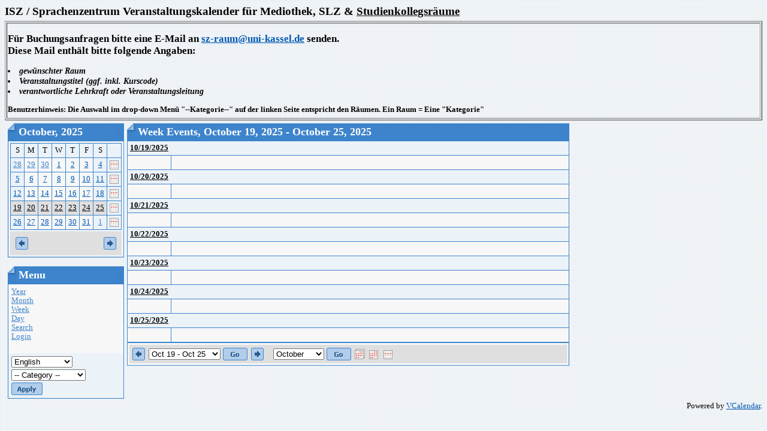

--- FILE ---
content_type: text/html; charset=utf-8
request_url: https://szcal.uni-kassel.de/week.php?day=2025-10-21
body_size: 3350
content:
<html>
<head>
<meta http-equiv="content-type" content="text/html; charset=utf-8">
<title>Week Events</title>
<link href="Styles/Blueprint/Style.css" type="text/css" rel="stylesheet">
<script language="JavaScript">
function openWin(url) {
	var w_left = Math.ceil(screen.width/2-300);
	var openWin = window.open(url,"VoteWin","left="+w_left+",top=30,scrollbars=no,menubar=no,height=450,width=600,resizable=yes,toolbar=no,location=no,status=no"); 
	openWin.focus();
}
</script>
</head>
<body>
<h1>ISZ / Sprachenzentrum Veranstaltungskalender für Mediothek, SLZ & <u>Studienkollegsräume</u></h1>
<table border="1" width="100%">
<tr><td>
<h2> Für Buchungsanfragen bitte eine E-Mail an <a href ="mailto:sz@uni-kassel.de">sz-raum@uni-kassel.de</a> senden.  <br>
Diese Mail enthält bitte folgende Angaben:</h2>
<h3>
<li> gewünschter Raum
<li> Veranstaltungstitel (ggf. inkl. Kurscode)
<li> verantwortliche Lehrkraft oder Veranstaltungsleitung
</li>
</h3>
<h4>
Benutzerhinweis: Die Auswahl im drop-down Menü "--Kategorie--" auf der linken Seite entspricht den Räumen. Ein Raum = Eine "Kategorie"<br> </h4>
</tr></td></tr>
</table> 
 
<table cellspacing="5" cellpadding="0" border="0">
  <tr>
    <td valign="top"><script language="JavaScript" type="text/javascript">

function show(divID) {
	document.getElementById('div'+divID).style.visibility = "visible"; 
} 
function hide(divID) { 
	document.getElementById('div'+divID).style.visibility = "hidden";
}

</script>

<table cellspacing="0" cellpadding="0" border="0">
  <tr>
    <td>
      <table class="Header" cellspacing="0" cellpadding="0" border="0">
        <tr>
          <td class="HeaderLeft"><img src="Styles/Blueprint/Images/Spacer.gif" border="0"></td> 
          <th>October, 2025</th>
 
          <td class="HeaderRight"><img src="Styles/Blueprint/Images/Spacer.gif" border="0"></td> 
        </tr>
 
      </table>
 
      <table class="Calendar" cellspacing="3" cellpadding="0">
        <tr valign="top">
          
          <td>
            <table class="Grid" cellspacing="0" cellpadding="0">
              <tr>
                
                <td width="14.29%" class="CalendarWeekendName">S</td>
                <td width="14.29%" class="CalendarWeekdayName">M</td>
                <td width="14.29%" class="CalendarWeekdayName">T</td>
                <td width="14.29%" class="CalendarWeekdayName">W</td>
                <td width="14.29%" class="CalendarWeekdayName">T</td>
                <td width="14.29%" class="CalendarWeekdayName">F</td>
                <td width="14.29%" class="CalendarWeekendName">S</td>
                
                <td class="CalendarWeekdayName">&nbsp;</td>
                
              </tr>
 
              <tr>
                
                <td valign="top" class="CalendarOtherMonthWeekend"><a href="day.php?day=2025-09-28" >28</a>  
                  </td>
                <td valign="top" class="CalendarOtherMonthDay"><a href="day.php?day=2025-09-29" >29</a>  
                  </td>
                <td valign="top" class="CalendarOtherMonthDay"><a href="day.php?day=2025-09-30" >30</a>  
                  </td>
                <td valign="top" class="CalendarDay"><a href="day.php?day=2025-10-01" >1</a>  
                  </td>
                <td valign="top" class="CalendarDay"><a href="day.php?day=2025-10-02" >2</a>  
                  </td>
                <td valign="top" class="CalendarDay"><a href="day.php?day=2025-10-03" >3</a>  
                  </td>
                <td valign="top" class="CalendarWeekend"><a href="day.php?day=2025-10-04" >4</a>  
                  </td>
                
                
                <td class="CalendarWeekend"><a href="week.php?day=2025-10-04"><img border="0" src="images/week.gif" title="Week"></a></td>
              </tr>
              
              </tr>
 
              <tr>
                
                <td valign="top" class="CalendarWeekend"><a href="day.php?day=2025-10-05" >5</a>  
                  </td>
                <td valign="top" class="CalendarDay"><a href="day.php?day=2025-10-06" >6</a>  
                  </td>
                <td valign="top" class="CalendarDay"><a href="day.php?day=2025-10-07" >7</a>  
                  </td>
                <td valign="top" class="CalendarDay"><a href="day.php?day=2025-10-08" >8</a>  
                  </td>
                <td valign="top" class="CalendarDay"><a href="day.php?day=2025-10-09" >9</a>  
                  </td>
                <td valign="top" class="CalendarDay"><a href="day.php?day=2025-10-10" >10</a>  
                  </td>
                <td valign="top" class="CalendarWeekend"><a href="day.php?day=2025-10-11" >11</a>  
                  </td>
                
                
                <td class="CalendarWeekend"><a href="week.php?day=2025-10-11"><img border="0" src="images/week.gif" title="Week"></a></td>
              </tr>
              
              </tr>
 
              <tr>
                
                <td valign="top" class="CalendarWeekend"><a href="day.php?day=2025-10-12" >12</a>  
                  </td>
                <td valign="top" class="CalendarDay"><a href="day.php?day=2025-10-13" >13</a>  
                  </td>
                <td valign="top" class="CalendarDay"><a href="day.php?day=2025-10-14" >14</a>  
                  </td>
                <td valign="top" class="CalendarDay"><a href="day.php?day=2025-10-15" >15</a>  
                  </td>
                <td valign="top" class="CalendarDay"><a href="day.php?day=2025-10-16" >16</a>  
                  </td>
                <td valign="top" class="CalendarDay"><a href="day.php?day=2025-10-17" >17</a>  
                  </td>
                <td valign="top" class="CalendarWeekend"><a href="day.php?day=2025-10-18" >18</a>  
                  </td>
                
                
                <td class="CalendarWeekend"><a href="week.php?day=2025-10-18"><img border="0" src="images/week.gif" title="Week"></a></td>
              </tr>
              
              </tr>
 
              <tr>
                
                <td valign="top" class="CalendarSelectedDay"><a href="day.php?day=2025-10-19" style="font-weight: normal">19</a>  
                  </td>
                <td valign="top" class="CalendarSelectedDay"><a href="day.php?day=2025-10-20" style="font-weight: normal">20</a>  
                  </td>
                <td valign="top" class="CalendarSelectedDay"><a href="day.php?day=2025-10-21" style="font-weight: normal">21</a>  
                  </td>
                <td valign="top" class="CalendarSelectedDay"><a href="day.php?day=2025-10-22" style="font-weight: normal">22</a>  
                  </td>
                <td valign="top" class="CalendarSelectedDay"><a href="day.php?day=2025-10-23" style="font-weight: normal">23</a>  
                  </td>
                <td valign="top" class="CalendarSelectedDay"><a href="day.php?day=2025-10-24" style="font-weight: normal">24</a>  
                  </td>
                <td valign="top" class="CalendarSelectedDay"><a href="day.php?day=2025-10-25" style="font-weight: normal">25</a>  
                  </td>
                
                
                <td class="CalendarWeekend"><a href="week.php?day=2025-10-25"><img border="0" src="images/week.gif" title="Week"></a></td>
              </tr>
              
              </tr>
 
              <tr>
                
                <td valign="top" class="CalendarWeekend"><a href="day.php?day=2025-10-26" >26</a>  
                  </td>
                <td valign="top" class="CalendarDay"><a href="day.php?day=2025-10-27" >27</a>  
                  </td>
                <td valign="top" class="CalendarDay"><a href="day.php?day=2025-10-28" >28</a>  
                  </td>
                <td valign="top" class="CalendarDay"><a href="day.php?day=2025-10-29" >29</a>  
                  </td>
                <td valign="top" class="CalendarDay"><a href="day.php?day=2025-10-30" >30</a>  
                  </td>
                <td valign="top" class="CalendarDay"><a href="day.php?day=2025-10-31" >31</a>  
                  </td>
                <td valign="top" class="CalendarOtherMonthWeekend"><a href="day.php?day=2025-11-01" >1</a>  
                  </td>
                
                
                <td class="CalendarWeekend"><a href="week.php?day=2025-11-01"><img border="0" src="images/week.gif" title="Week"></a></td>
              </tr>
              
            </table>
          </td>
          
        </tr>
        
        <tr>
          <td colspan="1" class="CalendarNavigator">
            <table width="100%">
              <tr>
                <td width="50%" align="left"><a href="?day=2025-10-21&InfoCalendar=2025-09"><img border="0" src="Styles/Blueprint/Images/Prev.gif"></a></td>
                <td width="50%" align="right"><a href="?day=2025-10-21&InfoCalendar=2025-11"><img border="0" src="Styles/Blueprint/Images/Next.gif"></a></td> 
              </tr>
            </table>
 </td>
        </tr>
        
      </table>
 </td> 
  </tr>
</table>
<br>

<table cellspacing="0" cellpadding="0" border="0" style="width:100%">
  <tr>
    <td>
      <table class="Header" cellspacing="0" cellpadding="0" border="0" style="width:100%">
        <tr>
          <td class="HeaderLeft"><img src="Styles/Blueprint/Images/Spacer.gif" border="0"></td> 
          <th>Menu</th>
 
          <td class="HeaderRight"><img src="Styles/Blueprint/Images/Spacer.gif" border="0"></td> 
        </tr>
 
      </table>
 
      <table class="Calendar" cellspacing="0" cellpadding="0">
        <form name="VerticalMenu" action="week.php?day=2025-10-21&ccsForm=VerticalMenu" method="post">
          <tr class="CalendarOtherMonthDay">
            <td style="TEXT-ALIGN: left;font-size: 100%;padding: 5px;"><a href="year.php">Year</a><br>
              <a href="index.php">Month</a><br>
              <a href="week.php">Week</a><br>
              <a href="day.php">Day</a><br>
              <a href="search.php">Search</a><br>
              
              <a href="login.php?day=2025-10-21">Login</a><br>
              
              <br>
            </td> 
          </tr>
 
          <tr class="CalendarWeekend">
            <td style="TEXT-ALIGN: left;font-size: 100%;padding: 5px;">
              
              
              <select name="locale" style="margin-bottom:3px">
                <option value="" selected>-- Language --</option>
                <OPTION VALUE="en" SELECTED>English</OPTION>
<OPTION VALUE="de">German</OPTION>
<OPTION VALUE="ru">Russian</OPTION>
 
              </select>
 <br>
              
              
              <select name="categories" style="margin-bottom:3px">
                <option value="" selected>-- Category --</option>
                <OPTION VALUE="8">1011 SK-Raum</OPTION>
<OPTION VALUE="3">1012 SK-Raum</OPTION>
<OPTION VALUE="4">1016 SK-Raum</OPTION>
<OPTION VALUE="5">1017 SK-Raum</OPTION>
<OPTION VALUE="6">1024 SK PC-Pool</OPTION>
<OPTION VALUE="11">2044 ex ISU</OPTION>
<OPTION VALUE="10">EG001</OPTION>
<OPTION VALUE="1">Mediothek 1022</OPTION>
<OPTION VALUE="2">SLZ 1023</OPTION>
 
              </select>
 <br>
              
              <input name="Button_Apply" type="image" border="0" src="Styles/Blueprint/Images/en/ButtonApply.gif" value="Apply"></td> 
          </tr>
        </form>
 
      </table>
    </td> 
  </tr>
</table>
</td> 
    <td valign="top" width="100%"> 
      
      <table cellspacing="0" cellpadding="0" width="70%" border="0">
        <tr>
          <td valign="top">
            
            <table class="Header" cellspacing="0" cellpadding="0" border="0">
              <tr>
                <td class="HeaderLeft"><img src="Styles/Blueprint/Images/Spacer.gif" border="0"></td> 
                <th>Week Events, October 19, 2025 - October 25, 2025</th>
 
                <td class="HeaderRight"><img src="Styles/Blueprint/Images/Spacer.gif" border="0"></td>
              </tr>
            </table>
 
            <table class="Grid" cellspacing="0" cellpadding="0">
              
              <tr class="GroupCaption"><th colspan="2"><a href="day.php?day=2025-10-19">10/19/2025</a></th></tr><tr class="Row"><td width="10%">&nbsp;</td><td>&nbsp;</td></tr><tr class="GroupCaption"><th colspan="2"><a href="day.php?day=2025-10-20">10/20/2025</a></th></tr><tr class="Row"><td width="10%">&nbsp;</td><td>&nbsp;</td></tr><tr class="GroupCaption"><th colspan="2"><a href="day.php?day=2025-10-21">10/21/2025</a></th></tr><tr class="Row"><td width="10%">&nbsp;</td><td>&nbsp;</td></tr><tr class="GroupCaption"><th colspan="2"><a href="day.php?day=2025-10-22">10/22/2025</a></th></tr><tr class="Row"><td width="10%">&nbsp;</td><td>&nbsp;</td></tr><tr class="GroupCaption"><th colspan="2"><a href="day.php?day=2025-10-23">10/23/2025</a></th></tr><tr class="Row"><td width="10%">&nbsp;</td><td>&nbsp;</td></tr><tr class="GroupCaption"><th colspan="2"><a href="day.php?day=2025-10-24">10/24/2025</a></th></tr><tr class="Row"><td width="10%">&nbsp;</td><td>&nbsp;</td></tr><tr class="GroupCaption"><th colspan="2"><a href="day.php?day=2025-10-25">10/25/2025</a></th></tr><tr class="Row"><td width="10%">&nbsp;</td><td>&nbsp;</td></tr> 
            </table>
            
            
            <form name="ShortViewEventsNavigator" action="week.php?day=2025-10-21&ccsForm=ShortViewEventsNavigator" method="post">
              <table class="Calendar" cellspacing="3" cellpadding="0">
                
                <tr class="CalendarNavigator" style="TEXT-ALIGN: left">
                  <td>
                    <table>
                      <tr>
                        <td><a href="week.php?day=2025-10-14"><img src="Styles/Blueprint/Images/Prev.gif" border="0"></a></td> 
                        <td>
                          <select name="week">
                            <OPTION VALUE="2024-12-29">Dec 29 - Jan 4</OPTION>
<OPTION VALUE="2025-01-05">Jan 5 - Jan 11</OPTION>
<OPTION VALUE="2025-01-12">Jan 12 - Jan 18</OPTION>
<OPTION VALUE="2025-01-19">Jan 19 - Jan 25</OPTION>
<OPTION VALUE="2025-01-26">Jan 26 - Feb 1</OPTION>
<OPTION VALUE="2025-02-02">Feb 2 - Feb 8</OPTION>
<OPTION VALUE="2025-02-09">Feb 9 - Feb 15</OPTION>
<OPTION VALUE="2025-02-16">Feb 16 - Feb 22</OPTION>
<OPTION VALUE="2025-02-23">Feb 23 - Mar 1</OPTION>
<OPTION VALUE="2025-03-02">Mar 2 - Mar 8</OPTION>
<OPTION VALUE="2025-03-09">Mar 9 - Mar 15</OPTION>
<OPTION VALUE="2025-03-16">Mar 16 - Mar 22</OPTION>
<OPTION VALUE="2025-03-23">Mar 23 - Mar 29</OPTION>
<OPTION VALUE="2025-03-30">Mar 30 - Apr 5</OPTION>
<OPTION VALUE="2025-04-06">Apr 6 - Apr 12</OPTION>
<OPTION VALUE="2025-04-13">Apr 13 - Apr 19</OPTION>
<OPTION VALUE="2025-04-20">Apr 20 - Apr 26</OPTION>
<OPTION VALUE="2025-04-27">Apr 27 - May 3</OPTION>
<OPTION VALUE="2025-05-04">May 4 - May 10</OPTION>
<OPTION VALUE="2025-05-11">May 11 - May 17</OPTION>
<OPTION VALUE="2025-05-18">May 18 - May 24</OPTION>
<OPTION VALUE="2025-05-25">May 25 - May 31</OPTION>
<OPTION VALUE="2025-06-01">Jun 1 - Jun 7</OPTION>
<OPTION VALUE="2025-06-08">Jun 8 - Jun 14</OPTION>
<OPTION VALUE="2025-06-15">Jun 15 - Jun 21</OPTION>
<OPTION VALUE="2025-06-22">Jun 22 - Jun 28</OPTION>
<OPTION VALUE="2025-06-29">Jun 29 - Jul 5</OPTION>
<OPTION VALUE="2025-07-06">Jul 6 - Jul 12</OPTION>
<OPTION VALUE="2025-07-13">Jul 13 - Jul 19</OPTION>
<OPTION VALUE="2025-07-20">Jul 20 - Jul 26</OPTION>
<OPTION VALUE="2025-07-27">Jul 27 - Aug 2</OPTION>
<OPTION VALUE="2025-08-03">Aug 3 - Aug 9</OPTION>
<OPTION VALUE="2025-08-10">Aug 10 - Aug 16</OPTION>
<OPTION VALUE="2025-08-17">Aug 17 - Aug 23</OPTION>
<OPTION VALUE="2025-08-24">Aug 24 - Aug 30</OPTION>
<OPTION VALUE="2025-08-31">Aug 31 - Sep 6</OPTION>
<OPTION VALUE="2025-09-07">Sep 7 - Sep 13</OPTION>
<OPTION VALUE="2025-09-14">Sep 14 - Sep 20</OPTION>
<OPTION VALUE="2025-09-21">Sep 21 - Sep 27</OPTION>
<OPTION VALUE="2025-09-28">Sep 28 - Oct 4</OPTION>
<OPTION VALUE="2025-10-05">Oct 5 - Oct 11</OPTION>
<OPTION VALUE="2025-10-12">Oct 12 - Oct 18</OPTION>
<OPTION VALUE="2025-10-19" SELECTED>Oct 19 - Oct 25</OPTION>
<OPTION VALUE="2025-10-26">Oct 26 - Nov 1</OPTION>
<OPTION VALUE="2025-11-02">Nov 2 - Nov 8</OPTION>
<OPTION VALUE="2025-11-09">Nov 9 - Nov 15</OPTION>
<OPTION VALUE="2025-11-16">Nov 16 - Nov 22</OPTION>
<OPTION VALUE="2025-11-23">Nov 23 - Nov 29</OPTION>
<OPTION VALUE="2025-11-30">Nov 30 - Dec 6</OPTION>
<OPTION VALUE="2025-12-07">Dec 7 - Dec 13</OPTION>
<OPTION VALUE="2025-12-14">Dec 14 - Dec 20</OPTION>
<OPTION VALUE="2025-12-21">Dec 21 - Dec 27</OPTION>
<OPTION VALUE="2025-12-28">Dec 28 - Jan 3</OPTION>

                          </select>
                        </td> 
                        <td>
                          <input type="image" src="Styles/Blueprint/Images/en/ButtonGo.gif" value="Go" border="0" name="GoWeek"></td> 
                        <td><a href="week.php?day=2025-10-28"><img src="Styles/Blueprint/Images/Next.gif" border="0"></a></td> 
                        <td>&nbsp;&nbsp;</td> 
                        <td>
                          <select name="month">
                            <OPTION VALUE="2025-01">January</OPTION>
<OPTION VALUE="2025-02">February</OPTION>
<OPTION VALUE="2025-03">March</OPTION>
<OPTION VALUE="2025-04">April</OPTION>
<OPTION VALUE="2025-05">May</OPTION>
<OPTION VALUE="2025-06">June</OPTION>
<OPTION VALUE="2025-07">July</OPTION>
<OPTION VALUE="2025-08">August</OPTION>
<OPTION VALUE="2025-09">September</OPTION>
<OPTION VALUE="2025-10" SELECTED>October</OPTION>
<OPTION VALUE="2025-11">November</OPTION>
<OPTION VALUE="2025-12">December</OPTION>

                          </select>
                        </td> 
                        <td>
                          <input type="image" src="Styles/Blueprint/Images/en/ButtonGo.gif" value="Go" border="0" name="GoMonth"></td> 
                        <td align="right" width="100%">
						<a href="year.php?year_eventsDate=2025-10"><img src="images/icon-year.gif" border="0"></a>
						<a href="index.php?cal_monthDate=2025-10"><img src="images/icon-month.gif" border="0"></a>
						<a href="week.php?day=2025-10-21"><img src="images/icon-week.gif" border="0"></a> 
						 </td>
                      </tr>
                    </table>
                  </td>
                </tr>
              </table>
            </form>
            </td>
        </tr>
      </table>
      </td>
  </tr>
</table>

<div align="right">
  Powered by <a href="http://www.vcalendar.org">VCalendar</a>.
</div>

</body>
</html>